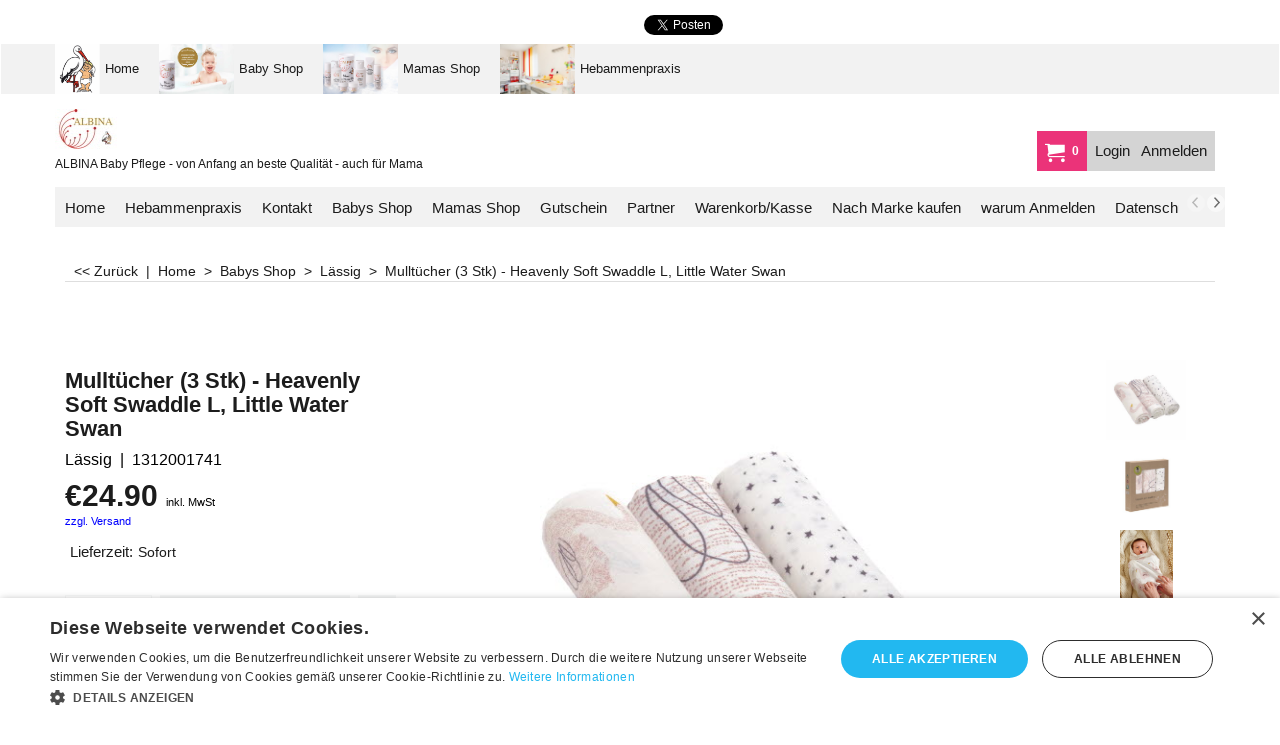

--- FILE ---
content_type: text/html; charset=utf-8
request_url: https://accounts.google.com/o/oauth2/postmessageRelay?parent=https%3A%2F%2Fwww.hebamme-albina.de&jsh=m%3B%2F_%2Fscs%2Fabc-static%2F_%2Fjs%2Fk%3Dgapi.lb.en.2kN9-TZiXrM.O%2Fd%3D1%2Frs%3DAHpOoo_B4hu0FeWRuWHfxnZ3V0WubwN7Qw%2Fm%3D__features__
body_size: 162
content:
<!DOCTYPE html><html><head><title></title><meta http-equiv="content-type" content="text/html; charset=utf-8"><meta http-equiv="X-UA-Compatible" content="IE=edge"><meta name="viewport" content="width=device-width, initial-scale=1, minimum-scale=1, maximum-scale=1, user-scalable=0"><script src='https://ssl.gstatic.com/accounts/o/2580342461-postmessagerelay.js' nonce="xk2GAUaEUni9UqN8F4vkMA"></script></head><body><script type="text/javascript" src="https://apis.google.com/js/rpc:shindig_random.js?onload=init" nonce="xk2GAUaEUni9UqN8F4vkMA"></script></body></html>

--- FILE ---
content_type: text/html
request_url: https://www.hebamme-albina.de/contents/de/conf.html?lmd=46005.573611
body_size: 2735
content:
<html> <head ><meta http-equiv="Content-Type" content="text/html; charset=utf-8">
<meta name="robots" content="noindex,nofollow,noarchive,nosnippet" />
<script type="text/javascript">
var tf=parent.tf,core=tf.core;
function coreSettings(){
if (!tf.coreLoaded||!tf.core||!tf.core.Basket){setTimeout("coreSettings()",100);return;}
core=tf.core;
core.Basket.shDisc('6','','','','',-1,'');
core.Basket.tax=new core.tax();
core.BTax=core.Basket.tax;
core.STax=new core.tax();
core.BTax.init(core.shopRegion,false);
core.STax.init(core.shopRegion,false);
core.BTax.addArea('TD1','05','5.000','MwSt.',true, 0, 0);core.STax.addArea('TD1','05','5.000','MwSt.',true, 0, 0);
core.BTax.addArea('TD1','05','5.000','MwSt.',true, 0, 0);core.STax.addArea('TD1','05','5.000','MwSt.',true, 0, 0);
core.BTax.addArea('TD1','05','5.000','MwSt.',true, 0, 0);core.STax.addArea('TD1','05','5.000','MwSt.',true, 0, 0);
core.BTax.addArea('TD1','05','5.000','MwSt.',true, 0, 0);core.STax.addArea('TD1','05','5.000','MwSt.',true, 0, 0);
core.BTax.addArea('TD1','05','5.000','MwSt.',true, 0, 0);core.STax.addArea('TD1','05','5.000','MwSt.',true, 0, 0);
core.BTax.addArea('TD1','05','5.000','MwSt.',true, 0, 0);core.STax.addArea('TD1','05','5.000','MwSt.',true, 0, 0);
core.BTax.addArea('TD1','05','5.000','MwSt.',true, 0, 0);core.STax.addArea('TD1','05','5.000','MwSt.',true, 0, 0);
core.BTax.addArea('TD1','05','5.000','MwSt.',true, 0, 0);core.STax.addArea('TD1','05','5.000','MwSt.',true, 0, 0);
core.BTax.addArea('TD1','05','5.000','MwSt.',true, 0, 0);core.STax.addArea('TD1','05','5.000','MwSt.',true, 0, 0);
core.BTax.addArea('TD1','05','5.000','MwSt.',true, 0, 0);core.STax.addArea('TD1','05','5.000','MwSt.',true, 0, 0);
core.BTax.addArea('TD1','05','5.000','MwSt.',true, 0, 0);core.STax.addArea('TD1','05','5.000','MwSt.',true, 0, 0);
core.BTax.addArea('TD1','05','5.000','MwSt.',true, 0, 0);core.STax.addArea('TD1','05','5.000','MwSt.',true, 0, 0);
core.BTax.addArea('TD1','05','5.000','MwSt.',true, 0, 0);core.STax.addArea('TD1','05','5.000','MwSt.',true, 0, 0);
core.BTax.addArea('TD1','05','5.000','MwSt.',true, 0, 0);core.STax.addArea('TD1','05','5.000','MwSt.',true, 0, 0);
core.BTax.addArea('TD1','05','5.000','MwSt.',true, 0, 0);core.STax.addArea('TD1','05','5.000','MwSt.',true, 0, 0);
core.BTax.addArea('TD1','05','5.000','MwSt.',true, 0, 0);core.STax.addArea('TD1','05','5.000','MwSt.',true, 0, 0);
core.BTax.addArea('TD1','05','5.000','MwSt.',true, 0, 0);core.STax.addArea('TD1','05','5.000','MwSt.',true, 0, 0);
core.BTax.addArea('TD1','05','5.000','MwSt.',true, 0, 0);core.STax.addArea('TD1','05','5.000','MwSt.',true, 0, 0);
core.BTax.addArea('TD1','05','5.000','MwSt.',true, 0, 0);core.STax.addArea('TD1','05','5.000','MwSt.',true, 0, 0);
core.BTax.addArea('TD1','05','5.000','MwSt.',true, 0, 0);core.STax.addArea('TD1','05','5.000','MwSt.',true, 0, 0);
core.BTax.addArea('TD1','05','5.000','MwSt.',true, 0, 0);core.STax.addArea('TD1','05','5.000','MwSt.',true, 0, 0);
core.BTax.addArea('TD1','05','5.000','MwSt.',true, 0, 0);core.STax.addArea('TD1','05','5.000','MwSt.',true, 0, 0);
core.BTax.addArea('TD1','05','5.000','MwSt.',true, 0, 0);core.STax.addArea('TD1','05','5.000','MwSt.',true, 0, 0);
core.BTax.addArea('TD1','05','5.000','MwSt.',true, 0, 0);core.STax.addArea('TD1','05','5.000','MwSt.',true, 0, 0);
core.BTax.addArea('TD1','05','5.000','MwSt.',true, 0, 0);core.STax.addArea('TD1','05','5.000','MwSt.',true, 0, 0);
core.BTax.addArea('TD1','05','5.000','MwSt.',true, 0, 0);core.STax.addArea('TD1','05','5.000','MwSt.',true, 0, 0);
core.BTax.addArea('TD1','05','5.000','MwSt.',true, 0, 0);core.STax.addArea('TD1','05','5.000','MwSt.',true, 0, 0);
core.BTax.addArea('TD1','05','5.000','MwSt.',true, 0, 0);core.STax.addArea('TD1','05','5.000','MwSt.',true, 0, 0);
core.BTax.addArea('TD1','05','5.000','MwSt.',true, 0, 0);core.STax.addArea('TD1','05','5.000','MwSt.',true, 0, 0);
core.BTax.addArea('TD1','AT','5.000','MwSt.',true, 0, 0);core.STax.addArea('TD1','AT','5.000','MwSt.',true, 0, 0);
core.BTax.addArea('TD1','BE','5.000','MwSt.',true, 0, 0);core.STax.addArea('TD1','BE','5.000','MwSt.',true, 0, 0);
core.BTax.addArea('TD1','BG','5.000','MwSt.',true, 0, 0);core.STax.addArea('TD1','BG','5.000','MwSt.',true, 0, 0);
core.BTax.addArea('TD1','CY','5.000','MwSt.',true, 0, 0);core.STax.addArea('TD1','CY','5.000','MwSt.',true, 0, 0);
core.BTax.addArea('TD1','CZ','5.000','MwSt.',true, 0, 0);core.STax.addArea('TD1','CZ','5.000','MwSt.',true, 0, 0);
core.BTax.addArea('TD1','DE','5.000','MwSt.',true, 0, 0);core.STax.addArea('TD1','DE','5.000','MwSt.',true, 0, 0);
core.BTax.addArea('TD1','DK','5.000','MwSt.',true, 0, 0);core.STax.addArea('TD1','DK','5.000','MwSt.',true, 0, 0);
core.BTax.addArea('TD1','EE','5.000','MwSt.',true, 0, 0);core.STax.addArea('TD1','EE','5.000','MwSt.',true, 0, 0);
core.BTax.addArea('TD1','ES','5.000','MwSt.',true, 0, 0);core.STax.addArea('TD1','ES','5.000','MwSt.',true, 0, 0);
core.BTax.addArea('TD1','FI','5.000','MwSt.',true, 0, 0);core.STax.addArea('TD1','FI','5.000','MwSt.',true, 0, 0);
core.BTax.addArea('TD1','FR','5.000','MwSt.',true, 0, 0);core.STax.addArea('TD1','FR','5.000','MwSt.',true, 0, 0);
core.BTax.addArea('TD1','GR','5.000','MwSt.',true, 0, 0);core.STax.addArea('TD1','GR','5.000','MwSt.',true, 0, 0);
core.BTax.addArea('TD1','HU','5.000','MwSt.',true, 0, 0);core.STax.addArea('TD1','HU','5.000','MwSt.',true, 0, 0);
core.BTax.addArea('TD1','IE','5.000','MwSt.',true, 0, 0);core.STax.addArea('TD1','IE','5.000','MwSt.',true, 0, 0);
core.BTax.addArea('TD1','IT','5.000','MwSt.',true, 0, 0);core.STax.addArea('TD1','IT','5.000','MwSt.',true, 0, 0);
core.BTax.addArea('TD1','LT','5.000','MwSt.',true, 0, 0);core.STax.addArea('TD1','LT','5.000','MwSt.',true, 0, 0);
core.BTax.addArea('TD1','LU','5.000','MwSt.',true, 0, 0);core.STax.addArea('TD1','LU','5.000','MwSt.',true, 0, 0);
core.BTax.addArea('TD1','LV','5.000','MwSt.',true, 0, 0);core.STax.addArea('TD1','LV','5.000','MwSt.',true, 0, 0);
core.BTax.addArea('TD1','MT','5.000','MwSt.',true, 0, 0);core.STax.addArea('TD1','MT','5.000','MwSt.',true, 0, 0);
core.BTax.addArea('TD1','NL','5.000','MwSt.',true, 0, 0);core.STax.addArea('TD1','NL','5.000','MwSt.',true, 0, 0);
core.BTax.addArea('TD1','PL','5.000','MwSt.',true, 0, 0);core.STax.addArea('TD1','PL','5.000','MwSt.',true, 0, 0);
core.BTax.addArea('TD1','PT','5.000','MwSt.',true, 0, 0);core.STax.addArea('TD1','PT','5.000','MwSt.',true, 0, 0);
core.BTax.addArea('TD1','RO','5.000','MwSt.',true, 0, 0);core.STax.addArea('TD1','RO','5.000','MwSt.',true, 0, 0);
core.BTax.addArea('TD1','SE','5.000','MwSt.',true, 0, 0);core.STax.addArea('TD1','SE','5.000','MwSt.',true, 0, 0);
core.BTax.addArea('TD1','SI','5.000','MwSt.',true, 0, 0);core.STax.addArea('TD1','SI','5.000','MwSt.',true, 0, 0);
core.BTax.addArea('TD1','SK','5.000','MwSt.',true, 0, 0);core.STax.addArea('TD1','SK','5.000','MwSt.',true, 0, 0);
core.BTax.addArea('TD1','UK','5.000','MwSt.',true, 0, 0);core.STax.addArea('TD1','UK','5.000','MwSt.',true, 0, 0);
core.BTax.addArea('TD2','DE','19.000','MwSt.',false, 1, 0);core.STax.addArea('TD2','DE','19.000','MwSt.',false, 1, 0);
core.BTax.addArea('TD3','DE','0.000','Dienstleistung Hebamme ohne MwSt',true, 0, 0);core.STax.addArea('TD3','DE','0.000','Dienstleistung Hebamme ohne MwSt',true, 0, 0);
populateTSI();
core.confLoaded=true;
if(tf.core&&tf.updateTab&&tf.bsk)tf.updateTab();
}
coreSettings();
function populateTSI(){
if(!core)core=tf.core;
if(!core)return;
var TS=[];
TS['TD1']={inc:'',exc:''};TS['TD2']={inc:'inkl. MwSt',exc:''};TS['TD3']={inc:'',exc:''};
core.tsI={length:0};core.tsIx={length:0};
var country_code=(core.region)?core.region:core.shopRegion;
for(var s in TS){if((core.STax&&core.STax.forRegion(s,country_code))||(core.BTax&&core.BTax.forRegion(s,country_code))){core.tsI[s]=TS[s]['inc'];core.tsI['length']++;core.tsIx[s]=TS[s]['exc'];core.tsIx['length']++;}}
var TSSH=[];
core.tsshI={length:0};core.tsshIx={length:0};
for(var s in TSSH){if(core.STax&&core.STax.forRegion(s,country_code)){core.tsshI[s]=TSSH[s]['inc'];core.tsshI['length']++;core.tsshIx[s]=TSSH[s]['exc'];core.tsshIx['length']++;}}
}
function greySettings(){
if(tf.isInSFClassic())return;
if (!tf.coreLoaded||!tf.greyLoaded||!tf.shipping||!tf.shipping.shipping||!tf.cntyListLoaded){setTimeout("greySettings()",100);return;}
core=tf.core,grey=tf.shipping;
grey.core=core;
grey.ship=new grey.shipping(grey.cnty, 1, 0.000);
tf.ship_obj=grey.ship;
grey.ship.addMeth('SM1', 'Deutschland',0);
grey.ship.addRegn('SM1RS1','Lokale Region','DE,');
grey.ship.link('SM1','SM1RS1',0.000,'0',0,'0.000,19.990,5.9;19.990,39.990,5.4;39.990,69.990,4.9;69.990,500.000,0',0.000,'0',0.000,0.000,'SM1,SM1RS1,0.000,0,0,0.000,19.990,5.9;19.990,39.990,5.4;39.990,69.990,4.9;69.990,500.000,0,0.000,0,0.000,0.000/CE7E19304EAE9AD5AE68D59F661994E2');
grey.ship.addMeth('SM5', 'Dienstleistung / selbst Abholung oder persönliche Übergabe',0);
grey.ship.addRegn('SM5RS1','Lokale Region','DE,');
grey.ship.link('SM5','SM5RS1',0.000,'0',0,'0.000,500.000,0',0.000,'0',0.000,0.000,'SM5,SM5RS1,0.000,0,0,0.000,500.000,0,0.000,0,0.000,0.000/2D0A391435ADD5E406E08C16009DECBB');
grey.ship.forAllProds={'SM1':1,'SM2':0,'SM3':0,'SM4':0,'SM5':1};
tf.shipping.serviceReady=true;
grey.ship.type('2', '0.000000');
}
greySettings();
function custInfo(){
var grey=tf.shipping;
var ret=[];
var values={'customer_zip':(tf.content.ship&&tf.content.ship.zip?tf.content.ship.zip.value:'')};
var FF=[
'1,Vorname,customer_firstname,1,0,0,20,1,50,0,0,0,1,1,1,1,'+(values['customer_firstname']||'')+''
,'2,Nachname,customer_lastname,1,0,0,20,1,50,0,0,0,1,1,1,1,'+(values['customer_lastname']||'')+''
,'6,Hausnummer,customer_house_number,1,0,0,20,1,70,0,0,0,1,1,1,1,'+(values['customer_house_number']||'')+''
,'7,Straße,customer_street,1,0,0,20,1,70,0,0,0,1,1,1,1,'+(values['customer_street']||'')+''
,'8,Stadt,customer_city,1,0,0,20,1,80,0,0,0,1,1,1,1,'+(values['customer_city']||'')+''
,'11,PLZ,customer_zip,1,0,0,20,1,20,0,0,0,1,1,1,1,'+(values['customer_zip']||'')+''
,'12,Telefon,customer_phone,1,0,0,20,1,25,0,0,0,1,1,1,1,'+(values['customer_phone']||'')+''
,'14,Email,customer_email,1,0,0,20,1,200,0,0,0,1,1,1,1,'+(values['customer_email']||'')+''
,'15,Ihre Nachricht an uns,customer_notice,2,0,0,50,5,200,0,0,0,1,0,1,1,'+(values['customer_notice']||'')+''
,'16,Geburtstag,customer_extra1,1,0,0,20,1,200,0,0,1,1,1,1,1,'+(values['customer_extra1']||'')+''
];
ret['Rechnungsadresse']=grey.crCGIFlds('customer', FF);
var FF=[
'1,Vorname,delivery_firstname,1,0,0,20,1,50,0,0,0,1,1,1,1,'+(values['delivery_firstname']||'')+''
,'2,Nachname,delivery_lastname,1,0,0,20,1,50,0,0,0,1,1,1,1,'+(values['delivery_lastname']||'')+''
,'6,Hausnummer,delivery_house_number,1,0,0,20,1,70,0,0,0,1,1,1,1,'+(values['delivery_house_number']||'')+''
,'7,Straße,delivery_street,1,0,0,20,1,70,0,0,0,1,1,1,1,'+(values['delivery_street']||'')+''
,'8,Stadt,delivery_city,1,0,0,20,1,80,0,0,0,1,1,1,1,'+(values['delivery_city']||'')+''
,'11,PLZ,delivery_zip,1,0,0,20,1,20,0,0,0,1,1,1,1,'+(values['delivery_zip']||'')+''
,'12,Telefon,delivery_phone,1,0,0,20,1,25,0,0,0,1,1,1,1,'+(values['delivery_phone']||'')+''
,'13,Email,delivery_email,1,0,0,20,1,200,0,0,0,1,1,1,1,'+(values['delivery_email']||'')+''
];
ret['Versandadresse']=grey.crCGIFlds('customer', FF);
return ret;
}
var pmdataraw='<?xml version=\"1.0\" encoding=\"UTF-8\"?><data><method><service>Manuelle Zahlung</service><service_logo></service_logo><key>Pay On Invoice</key><name>Rechnungskauf</name><comment>Sie erhalten Ihre bestellte Ware mit  Rechnung (Zahlungsziel 7 Tage)</comment><comment_name>Kommentare</comment_name><id>0</id><fees></fees><logo></logo><currencies>EUR</currencies><country></country><priority>1</priority></method><method><service>PayPal</service><service_logo>http://www.globecharge.com/images/cards/payment_logos/paypal.gif</service_logo><key>Paypal</key><name>PayPal</name><comment>Zur sicheren Verarbeitung Ihrer Zahlung setzen wir PayPal ein. </comment><comment_name></comment_name><id>85</id><fees></fees><logo>http://www.globecharge.com/images/cards/paypal.png</logo><currencies>EUR</currencies><country></country><priority>2</priority></method><method><service>Manuelle Zahlung</service><service_logo></service_logo><key>Bank Transfer</key><name>Banküberweisung</name><comment>Commerzbank N&#38;#252;rnberg&#60;br&#62;IBAN: DE03 7608 0040 0119 8919 00&#60;br&#62;BIC:   DRESDEFF760&#60;br&#62;&#60;br&#62;Nach Ihrer Bestellung erhalten Sie zeitnah eine Rechnung per Mail gesendet. &#38;#220;berweisen Sie bitte den Betrag auf das angegebene Konto. &#60;br&#62;Nach Geldeingang auf unser Konto werden wir die Bestellung sofort versenden.</comment><comment_name>Unsere Kontodaten</comment_name><id>0</id><fees>-2%</fees><logo>http://www.globecharge.com/images/cards/banktransfer.png</logo><currencies>EUR</currencies><country></country><priority>3</priority></method><method><service>Manuelle Zahlung</service><service_logo></service_logo><key>DOF</key><name>Verwendung meiner registrierten Daten </name><comment>Ich bin VIP-Kunde von der ALBINA-Hebammen Praxis &#60;br&#62;Sie brauchen als VIP-Kunde keine zus&#38;#228;tzlichen Angaben machen. Unser System erkennt Sie automatisch und wird dies an Ihrer Rechnung entsprechend ber&#38;#252;cksichtigen. Der Rechnungsbetrag wird bei Ihrer mit der Ware zusammen versendeten Rechnung berichtigt. &#60;br&#62;(Rabatt wird abgezogen)&#60;br&#62;Die Versandkosten angepasst&#60;br&#62;Bei Fragen rufen Sie uns einfach an.</comment><comment_name>Kommentare</comment_name><id>0</id><fees></fees><logo></logo><currencies>EUR</currencies><country></country><priority>4</priority></method><method><service>Manuelle Zahlung</service><service_logo></service_logo><key>Gift Card</key><name>Geschenkgutschein</name><comment></comment><comment_name></comment_name><id>0</id><fees></fees><logo></logo><currencies>EUR</currencies><country></country><priority>5</priority></method><duty_warning enabled=\"0\"></duty_warning><surchargetax enabled=\"0\"></surchargetax><provider_name enabled=\"0\"></provider_name></data>'.replace(/&/g,'&amp;');
var pmdatasig='46005.572222';
function payMethod(){
var grey=tf.shipping;
var ret=[];
return ret;
}
tf.conf=this.window;
tf.confLoaded='de';
</script></head><body><script defer src="https://static.cloudflareinsights.com/beacon.min.js/vcd15cbe7772f49c399c6a5babf22c1241717689176015" integrity="sha512-ZpsOmlRQV6y907TI0dKBHq9Md29nnaEIPlkf84rnaERnq6zvWvPUqr2ft8M1aS28oN72PdrCzSjY4U6VaAw1EQ==" data-cf-beacon='{"version":"2024.11.0","token":"67b6deff4e2649daac79f1f58f477d9f","r":1,"server_timing":{"name":{"cfCacheStatus":true,"cfEdge":true,"cfExtPri":true,"cfL4":true,"cfOrigin":true,"cfSpeedBrain":true},"location_startswith":null}}' crossorigin="anonymous"></script>
</body>
</html>
<!--$Revision: 46272 $
$HeadURL: svn://localhost/ShopFactory/branches/V14_60/bin/Common%20Files/parseLang/conf.html $ -->

--- FILE ---
content_type: text/html
request_url: https://www.hebamme-albina.de/contents/de/d-33.html
body_size: 4091
content:
<ul class="idx2List"><li class="GC32"><a id="idx2D-2" class="idx2" href="../../index.html" title=" Herzlich Willkommen bei der ALBINA Hebammenpraxis & Baby Pflege Shop"><span>Home </span></a></li><li class="GC32"><a id="idx2D3391906" class="idx2" href="d3391906.html" title=""><span>Hebammenpraxis</span></a><ul><li class="GC34"><a id="idx2SubD-3" class="idx2Sub" href="about.html" title=""><img src="../media/trans.gif" data-echo="../media/k_img_4309_f_foto-anna-seibel.jpg" id="ID-3" name="ID-3" border="0" alt="" title="" width="300" height="200" /><span>Hebamme</span></a></li><li class="GC34"><a id="idx2SubD3391908" class="idx2Sub" href="d3391908.html" title=""><img src="../media/trans.gif" data-echo="../media/img_4297_f_foto anna seibel_.jpg" id="ID3391908" name="ID3391908" border="0" alt="" title="" width="320" height="214" /><span>Leistung</span></a><ul><li class="GC34"><a id="idx2SubD124" class="idx2Sub" href="d124.html" title=""><span>Gesetzlich Versichert</span></a></li><li class="GC34"><a id="idx2SubD122" class="idx2Sub" href="d122.html" title=""><span>Privatleistungen</span></a></li></ul></li><li class="GC34"><a id="idx2SubD5" class="idx2Sub" href="d5.html" title=""><img src="../media/trans.gif" data-echo="../media/k_albina schuhmacher 30 jahre hebammenerfahrung__.jpg" id="ID5" name="ID5" border="0" alt="" title="" width="320" height="213" /><span>Info</span></a><ul><li class="GC34"><a id="idx2SubD3391909" class="idx2Sub" href="d3391909.html" title=""><img src="../media/trans.gif" data-echo="../media/k_AdobeStock_277754330.jpeg" id="ID3391909" name="ID3391909" border="0" alt="" title="" width="5273" height="3515" /><span>Leistungen</span></a><ul><li class="GC34"><a id="idx2SubD3391910" class="idx2Sub" href="d3391910.html" title=""><span>Gesetzlich Versichert</span></a></li><li class="GC34"><a id="idx2SubD3391911" class="idx2Sub" href="d3391911.html" title=""><span>Selbstzahler/Privat</span></a></li></ul></li><li class="GC34"><a id="idx2SubD23" class="idx2Sub" href="d23.html" title=" Mit dem Schwangerschaftskalender durch spannende 40 Wochen Was tut sich gerade in meinem Bauch? Wie groß ist mein Baby jetzt, was kann es schon? Welche Termine stehen in welchen Schwangerschaftswochen an?  Wie pflege ich meinen Bauch?  Was darf und soll ich jetzt essen? Unser Schwangerschaftskalender verrät es Ihnen und begleitet Sie durch spannende 40 Schwangerschaftswochen!"><img src="../media/trans.gif" data-echo="../media/k_ssw-37-40+(10).gif" id="ID23" name="ID23" border="0" alt=" Mit dem Schwangerschaftskalender durch spannende 40 Wochen Was tut sich gerade in meinem Bauch? Wie groß ist mein Baby jetzt, was kann es schon? Welche Termine stehen in welchen Schwangerschaftswochen an?  Wie pflege ich meinen Bauch?  Was darf und soll ich jetzt essen? Unser Schwangerschaftskalender verrät es Ihnen und begleitet Sie durch spannende 40 Schwangerschaftswochen!" title=" Mit dem Schwangerschaftskalender durch spannende 40 Wochen Was tut sich gerade in meinem Bauch? Wie groß ist mein Baby jetzt, was kann es schon? Welche Termine stehen in welchen Schwangerschaftswochen an?  Wie pflege ich meinen Bauch?  Was darf und soll ich jetzt essen? Unser Schwangerschaftskalender verrät es Ihnen und begleitet Sie durch spannende 40 Schwangerschaftswochen!" width="140" height="140" /><span>Schwangerschaftskalender</span></a><ul><li class="GC34"><a id="idx2SubD35" class="idx2Sub" href="d35_erste_Woche.html" title="1. Schwangerschaftswoche"><span>1.Schwangerschaftswoche</span></a></li><li class="GC34"><a id="idx2SubD36" class="idx2Sub" href="d36_zweite_Woche.html" title="2.Schwangerschaftswoche"><span>2.Schwangerschaftswoche</span></a></li><li class="GC34"><a id="idx2SubD37" class="idx2Sub" href="d37_dritte_Woche.html" title="3.Schwangerschaftswoche"><span>3.Schwangerschaftswoche</span></a></li><li class="GC34"><a id="idx2SubD38" class="idx2Sub" href="d38_vierte_Woche.html" title="4.Schwangerschaftswoche"><span>4.Schwangerschaftswoche</span></a></li><li class="GC34"><a id="idx2SubD39" class="idx2Sub" href="d39_fünfte_Woche.html" title="5.Schwangerschaftswoche"><span>5.Schwangerschaftswoche</span></a></li><li class="GC34"><a id="idx2SubD40" class="idx2Sub" href="d40_sechste_Woche.html" title="6.Schwangerschaftswoche"><span>6.Schwangerschaftswoche</span></a></li><li class="GC34"><a id="idx2SubD41" class="idx2Sub" href="d41_Siebte_Woche.html" title="7.Schwangerschaftswoche"><span>7.Schwangerschaftswoche</span></a></li><li class="GC34"><a id="idx2SubD42" class="idx2Sub" href="d42_achte_Woche.html" title="8.Schwangerschaftswoche"><span>8.Schwangerschaftswoche</span></a></li><li class="GC34"><a id="idx2SubD43" class="idx2Sub" href="d43_Neunte_Woche.html" title="9. Schwangerschaftswoche"><span>9.Schwangerschaftswoche</span></a></li><li class="GC34"><a id="idx2SubD44" class="idx2Sub" href="d44_Zehnte_Woche.html" title="10. Schwangerschaftswoche"><span>10.Schwangerschaftswoche</span></a></li><li class="GC34"><a id="idx2SubD45" class="idx2Sub" href="d45_Elfte_Woche.html" title="11. Schwangerschaftswoche"><span>11.Schwangerschaftswoche</span></a></li><li class="GC34"><a id="idx2SubD46" class="idx2Sub" href="d46_zwölfte_Woche.html" title="12. Schwangerschaftswoche"><span>12.Schwangerschaftswoche</span></a></li><li class="GC34"><a id="idx2SubD47" class="idx2Sub" href="d47_dreizehnte_Woche.html" title="13.Schwangerschaftswoche"><span>13.Schwangerschaftswoche</span></a></li><li class="GC34"><a id="idx2SubD48" class="idx2Sub" href="d48_vierzehnte_Woche.html" title="14.Schwangerschaftswoche"><span>14.Schwangerschaftswoche</span></a></li><li class="GC34"><a id="idx2SubD49" class="idx2Sub" href="d49_fünfzehnte_Woche.html" title="15.Schwangerschaftswoche"><span>15.Schwangerschaftswoche</span></a></li><li class="GC34"><a id="idx2SubD50" class="idx2Sub" href="d50_sechzehnte_Woche.html" title="16.Schwangerschaftswoche"><span>16.Schwangerschaftswoche</span></a></li><li class="GC34"><a id="idx2SubD51" class="idx2Sub" href="d51_siebzehnte_Woche.html" title="17.Schwangerschaftswoche"><span>17.Schwangerschaftswoche</span></a></li><li class="GC34"><a id="idx2SubD52" class="idx2Sub" href="d52_achtzehnte_Woche.html" title="18.Schwangerschaftswoche"><span>18.Schwangerschaftswoche</span></a></li><li class="GC34"><a id="idx2SubD54" class="idx2Sub" href="d54_neunzehnte_Woche.html" title="19.Schwangerschaftswoche"><span>19.Schwangerschaftswoche</span></a></li><li class="GC34"><a id="idx2SubD55" class="idx2Sub" href="d55_zwanzigste_Woche.html" title="20. Schwangerschaftswoche"><span>20.Schwangerschaftswoche</span></a></li><li class="GC34"><a id="idx2SubD56" class="idx2Sub" href="d56_einundzwanzigste_Woche.html" title="21. Schwangerschaftswoche"><span>21.Schwangerschaftswoche</span></a></li><li class="GC34"><a id="idx2SubD57" class="idx2Sub" href="d57_zweiundzwanzigste_Woche.html" title="22. Schwangerschaftswoche"><span>22.Schwangerschaftswoche</span></a></li><li class="GC34"><a id="idx2SubD58" class="idx2Sub" href="d58_dreiundzwanzigste_Woche.html" title="23. Schwangerschaftswoche"><span>23.Schwangerschaftswoche</span></a></li><li class="GC34"><a id="idx2SubD59" class="idx2Sub" href="d59_vierundzwanzigste_Woche.html" title="24. Schwangerschaftswoche"><span>24.Schwangerschaftswoche</span></a></li><li class="GC34"><a id="idx2SubD60" class="idx2Sub" href="d60_fünfundzwanzigste_Woche.html" title="25. Schwangerschaftswoche"><span>25.Schwangerschaftswoche</span></a></li><li class="GC34"><a id="idx2SubD61" class="idx2Sub" href="d61_Sechsundzwanzigste_Woche.html" title="26. Schwangerschaftswoche"><span>26.Schwangerschaftswoche</span></a></li><li class="GC34"><a id="idx2SubD62" class="idx2Sub" href="d62_siebenundzwanzigste_Woche.html" title="27. Schwangerschaftswoche"><span>27.Schwangerschaftswoche</span></a></li><li class="GC34"><a id="idx2SubD63" class="idx2Sub" href="d63_neunundzwanzigste_Woche.html" title="28. Schwangerschaftswoche"><span>28.Schwangerschaftswoche</span></a></li><li class="GC34"><a id="idx2SubD64" class="idx2Sub" href="d64_neunundzwanzigste_Woche.html" title="29. Schwangerschaftswoche"><span>29.Schwangerschaftswoche</span></a></li><li class="GC34"><a id="idx2SubD65" class="idx2Sub" href="d65_dreißigste__Woche.html" title="30. Schwangerschaftswoche"><span>30.Schwangerschaftswoche</span></a></li><li class="GC34"><a id="idx2SubD66" class="idx2Sub" href="d66_einunddreißigste__Woche.html" title="31.Schwangerschaftswoche"><span>31.Schwangerschaftswoche</span></a></li><li class="GC34"><a id="idx2SubD67" class="idx2Sub" href="d67_zweiunddreißigste__Woche.html" title="32.Schwangerschaftswoche"><span>32.Schwangerschaftswoche</span></a></li><li class="GC34"><a id="idx2SubD68" class="idx2Sub" href="d68_dreiunddreißigste__Woche.html" title="33.Schwangerschaftswoche"><span>33.Schwangerschaftswoche</span></a></li><li class="GC34"><a id="idx2SubD69" class="idx2Sub" href="d69_vierunddreißigste__Woche.html" title="34.Schwangerschaftswoche"><span>34.Schwangerschaftswoche</span></a></li><li class="GC34"><a id="idx2SubD70" class="idx2Sub" href="d70_fünfunddreißigste__Woche.html" title="35.Schwangerschaftswoche"><span>35.Schwangerschaftswoche</span></a></li><li class="GC34"><a id="idx2SubD71" class="idx2Sub" href="d71_sechsunddreißigste__Woche.html" title="36.Schwangerschaftswoche"><span>36.Schwangerschaftswoche</span></a></li><li class="GC34"><a id="idx2SubD72" class="idx2Sub" href="d72_siebenunddreißigste__Woche.html" title="37. Schwangerschaftswoche"><span>37.Schwangerschaftswoche</span></a></li><li class="GC34"><a id="idx2SubD73" class="idx2Sub" href="d73_achtunddreißigste__Woche.html" title="38.Schwangerschaftswoche"><span>38.Schwangerschaftswoche</span></a></li><li class="GC34"><a id="idx2SubD74" class="idx2Sub" href="d74_neununddreißigste__Woche.html" title="39.Schwangerschaftswoche"><span>39.Schwangerschaftswoche</span></a></li><li class="GC34"><a id="idx2SubD75" class="idx2Sub" href="d75_vierzigste__Woche.html" title="40.Schwangerschaftswoche"><span>40.Schwangerschaftswoche</span></a></li><li class="GC34"><a id="idx2SubD76" class="idx2Sub" href="d76_einundvierzigste__Woche.html" title="41.Schwangerschaftswoche"><span>41.Schwangerschaftswoche</span></a></li></ul></li><li class="GC34"><a id="idx2SubD3391922" class="idx2Sub" href="d3391922_Beckenboden.html" title=""><img src="../media/trans.gif" data-echo="../media/k_Beckenboden.jpg" id="ID3391922" name="ID3391922" border="0" alt="" title="" width="386" height="255" /><span>Beckenboden</span></a></li><li class="GC34"><a id="idx2SubD3391902" class="idx2Sub" href="d3391902.html" title=""><img src="../media/trans.gif" data-echo="../media/k_Babybauch-1.jpg" id="ID3391902" name="ID3391902" border="0" alt="" title="" width="530" height="306" /><span>Das steht Ihnen zu</span></a></li><li class="GC34"><a id="idx2SubD22" class="idx2Sub" href="d22.html" title="Was steht Ihnen zu"><img src="../media/trans.gif" data-echo="../media/babybauch1.jpg" id="ID22" name="ID22" border="0" alt="Was steht Ihnen zu" title="Was steht Ihnen zu" width="142" height="198" /><span>Hebammenhilfe</span></a></li><li class="GC34"><a id="idx2SubD126" class="idx2Sub" href="d126.html" title=""><img src="../media/trans.gif" data-echo="../media/k_BIOglide.jpg" id="ID126" name="ID126" border="0" alt="" title="" width="447" height="432" /><span>Hygiene, Menstruation, Rückbildung und Sexualität</span></a></li><li class="GC34"><a id="idx2SubD34" class="idx2Sub" href="d34.html" title="Männer im Kreißsaal... sind Typen mit Nerven aus Stahl, dem Mut des letzten Mohikaners und der Geduld eines Engels. Glauben Sie nicht? Stimmt auch nicht :-).Leider sind esdoch nur Menschen, die gerade ander Seite einer werdenden Mutter von gnadenlos schwankenden Blutdruckwerten, Schwindelanfällen und Schweißausbrüchen heimgesucht werden.Damit die Geburt dennoch für alle Beteiligten ein schönes Erlebnis wird, sollte man ein paar Punkte bedenken - wie ich als Hebamme weiß."><img src="../media/trans.gif" data-echo="../media/k_starker_mann.png" id="ID34" name="ID34" border="0" alt="Männer im Kreißsaal... sind Typen mit Nerven aus Stahl, dem Mut des letzten Mohikaners und der Geduld eines Engels. Glauben Sie nicht? Stimmt auch nicht :-).Leider sind esdoch nur Menschen, die gerade ander Seite einer werdenden Mutter von gnadenlos schwankenden Blutdruckwerten, Schwindelanfällen und Schweißausbrüchen heimgesucht werden.Damit die Geburt dennoch für alle Beteiligten ein schönes Erlebnis wird, sollte man ein paar Punkte bedenken - wie ich als Hebamme weiß." title="Männer im Kreißsaal... sind Typen mit Nerven aus Stahl, dem Mut des letzten Mohikaners und der Geduld eines Engels. Glauben Sie nicht? Stimmt auch nicht :-).Leider sind esdoch nur Menschen, die gerade ander Seite einer werdenden Mutter von gnadenlos schwankenden Blutdruckwerten, Schwindelanfällen und Schweißausbrüchen heimgesucht werden.Damit die Geburt dennoch für alle Beteiligten ein schönes Erlebnis wird, sollte man ein paar Punkte bedenken - wie ich als Hebamme weiß." width="298" height="199" /><span>Männer im Kreißsaal</span></a></li><li class="GC34"><a id="idx2SubD26" class="idx2Sub" href="d26_Schwangerschaftsstreifen.html" title="Das hilft gegen Schwangerschaftsstreifen "><img src="../media/trans.gif" data-echo="../media/k_Massageoel_Schwanger_Bauch.jpg" id="ID26" name="ID26" border="0" alt="Das hilft gegen Schwangerschaftsstreifen " title="Das hilft gegen Schwangerschaftsstreifen " width="497" height="466" /><span>Schwangerschaftsstreifen</span></a></li><li class="GC34"><a id="idx2SubD24" class="idx2Sub" href="d24_Stillinformationen.html" title=""><img src="../media/trans.gif" data-echo="../media/l_breastfeeding1_hdr_1.jpg" id="ID24" name="ID24" border="0" alt="" title="" width="300" height="192" /><span>Stillinformationen</span></a></li><li class="GC34"><a id="idx2SubD25" class="idx2Sub" href="d25_Allgemeines.html" title="  Das sollten Sie wissen        "><img src="../media/trans.gif" data-echo="../media/k_baby mit handtuch.jpg" id="ID25" name="ID25" border="0" alt="  Das sollten Sie wissen        " title="  Das sollten Sie wissen        " width="250" height="166" /><span>Allgemeines</span></a></li><li class="GC34"><a id="idx2SubD20" class="idx2Sub" href="d20_Baby_Haut.html" title=""><img src="../media/trans.gif" data-echo="../media/k_haut_aufbau_ger.gif" id="ID20" name="ID20" border="0" alt="" title="" width="300" height="225" /><span>Baby Haut</span></a></li><li class="GC34"><a id="idx2SubD27" class="idx2Sub" href="d27_Namenssuche.html" title="Lena, Domingo, Lara, Nick, Alexander, Lukas, Schokominza, Richard, Anton....???"><img src="../media/trans.gif" data-echo="../media/k_pia6.gif" id="ID27" name="ID27" border="0" alt="Lena, Domingo, Lara, Nick, Alexander, Lukas, Schokominza, Richard, Anton....???" title="Lena, Domingo, Lara, Nick, Alexander, Lukas, Schokominza, Richard, Anton....???" width="300" height="227" /><span>Namenssuche</span></a></li><li class="GC34"><a id="idx2SubD28" class="idx2Sub" href="d28_Sport.html" title="Sport in der Schwangerschaft"><img src="../media/trans.gif" data-echo="../media/sport_frau.gif" id="ID28" name="ID28" border="0" alt="Sport in der Schwangerschaft" title="Sport in der Schwangerschaft" width="78" height="107" /><span>Sport in der Schwangerschaft</span></a></li><li class="GC34"><a id="idx2SubD29" class="idx2Sub" href="d29_Reisen.html" title="  "><img src="../media/trans.gif" data-echo="../media/k_wolken1_.gif" id="ID29" name="ID29" border="0" alt="  " title="  " width="283" height="213" /><span>Reisen in der Schwangerschaft</span></a></li><li class="GC34"><a id="idx2SubD21" class="idx2Sub" href="d21_Sex.html" title="Lust und Liebe mit Bauch"><img src="../media/trans.gif" data-echo="../media/k_sexualitaet.jpg" id="ID21" name="ID21" border="0" alt="Lust und Liebe mit Bauch" title="Lust und Liebe mit Bauch" width="150" height="150" /><span>Sex in der Schwangerschaft</span></a></li><li class="GC34"><a id="idx2SubD30" class="idx2Sub" href="d30.html" title=""><img src="../media/trans.gif" data-echo="../media/k_banner_apotheke_000.gif" id="ID30" name="ID30" border="0" alt="" title="" width="139" height="102" /><span>Notdienst Apotheke</span></a></li><li class="GC34"><a id="idx2SubD32" class="idx2Sub" href="d32_Wahrscheinlichkeit.html" title="Sie wollten bestimmt schon immer wissen, wie wahrscheinlich es ist, schwanger zu werden."><img src="../media/trans.gif" data-echo="../media/klapperstorch1.gif" id="ID32" name="ID32" border="0" alt="Sie wollten bestimmt schon immer wissen, wie wahrscheinlich es ist, schwanger zu werden." title="Sie wollten bestimmt schon immer wissen, wie wahrscheinlich es ist, schwanger zu werden." width="154" height="153" /><span>Schwangerschafts - Wahrscheinlichkeit</span></a></li><li class="GC34"><a id="idx2SubD33" class="idx2Sub" href="d33_Molke.html" title="„Gönne Deinem Körper etwas Gutes,damit Deine Seele Lust hat darin zu wohnen“"><img src="../media/trans.gif" data-echo="../media/molke_im glas.jpg" id="ID33" name="ID33" border="0" alt="„Gönne Deinem Körper etwas Gutes,damit Deine Seele Lust hat darin zu wohnen“" title="„Gönne Deinem Körper etwas Gutes,damit Deine Seele Lust hat darin zu wohnen“" width="296" height="198" /><span>MOLKE ?</span></a></li><li class="GC34"><a id="idx2SubD80" class="idx2Sub" href="d80_was_baby_braucht.html" title="Baby Shop"><img src="../media/trans.gif" data-echo="../media/k_sortiment_kind.gif" id="ID80" name="ID80" border="0" alt="Baby Shop" title="Baby Shop" width="300" height="200" /><span>Was Baby braucht</span></a></li><li class="GC34"><a id="idx2SubD107" class="idx2Sub" href="d107.html" title="Klinikum Nürnberg"><img src="../media/trans.gif" data-echo="../media/k_eingang krh.jpg" id="ID107" name="ID107" border="0" alt="Klinikum Nürnberg" title="Klinikum Nürnberg" width="250" height="190" /><span>Frauenheilkunde</span></a></li></ul></li></ul></li><li class="GC32"><a id="idx2D6" class="idx2" href="d6.html" title="   Bitte wählen Sie Ihr Kontakt - Thema (bzw. Ihre Frage zu) aus:   Detaillierte Informationen zum Umgang mit Nutzerdaten finden Sie in unserer Datenschutzerklärung.   "><span>Kontakt</span></a><ul><li class="GC34"><a id="idx2SubD11" class="idx2Sub" href="d11.html" title=""><span>Schwanger</span></a></li><li class="GC34"><a id="idx2SubD12" class="idx2Sub" href="d12.html" title=""><span>Frage zu meiner Bestellung</span></a></li><li class="GC34"><a id="idx2SubD16" class="idx2Sub" href="d16.html" title=""><span>Frage zu einem Artikel</span></a></li><li class="GC34"><a id="idx2SubD3391920" class="idx2Sub" href="d3391920_Newsletter-Informationen-_-Mehr.html" title=" Herzlich Willkommen bei der ALBINA Hebammenpraxis & Baby Pflege Shop"><span>Newsletter Informationen &amp; mehr</span></a></li></ul></li><li class="GC32"><a id="idx2D86" class="idx2" href="d86_Online_Shop.html" title="Alles was Baby braucht auch für Mamas"><span>Babys Shop</span></a><ul><li class="GC34"><a id="idx2SubD1" class="idx2Sub" href="d1.html" title="So natürlich wie die Muttermilch für die Ernährung,  ist die Molke für die Haut Ihres Babys  Sie haben mit Liebe Leben geschenkt, schenken Sie für das weitere Leben Ihres Babys Liebe mit: ALBINA Pflege Produkte Alles was Baby braucht"><img src="../media/trans.gif" data-echo="../media/k_diesendorf_olga_img_0392_.jpg" id="ID1" name="ID1" border="0" alt="So natürlich wie die Muttermilch für die Ernährung,  ist die Molke für die Haut Ihres Babys  Sie haben mit Liebe Leben geschenkt, schenken Sie für das weitere Leben Ihres Babys Liebe mit: ALBINA Pflege Produkte Alles was Baby braucht" title="So natürlich wie die Muttermilch für die Ernährung,  ist die Molke für die Haut Ihres Babys  Sie haben mit Liebe Leben geschenkt, schenken Sie für das weitere Leben Ihres Babys Liebe mit: ALBINA Pflege Produkte Alles was Baby braucht" width="340" height="280" /><span>Baby Pflege</span></a></li><li class="GC34"><a id="idx2SubD2" class="idx2Sub" href="d2.html" title="Philips - Avent - medela und co"><img src="../media/trans.gif" data-echo="../media/k_breastfeeding1_hdr_1_.jpg" id="ID2" name="ID2" border="0" alt="Philips - Avent - medela und co" title="Philips - Avent - medela und co" width="340" height="280" /><span>Rund ums Stillen </span></a></li><li class="GC34"><a id="idx2SubD3" class="idx2Sub" href="d3.html" title=""><img src="../media/trans.gif" data-echo="../media/k_nipples1_hdr_1_.jpg" id="ID3" name="ID3" border="0" alt="" title="" width="340" height="280" /><span>Essen &amp; Trinken bis 6 Monate</span></a></li><li class="GC34"><a id="idx2SubD3391913" class="idx2Sub" href="d3391913_Essen-_-Trinken-bis12-M.html" title=""><img src="../media/trans.gif" data-echo="../media/fotolia_88708596_xs.jpg" id="ID3391913" name="ID3391913" border="0" alt="" title="" width="320" height="214" /><span>Essen &amp; Trinken ab 6 Monate</span></a></li><li class="GC34"><a id="idx2SubD3391914" class="idx2Sub" href="d3391914_Essen-_-Trinken-ab-12-M.html" title=""><img src="../media/trans.gif" data-echo="../media/id5360kind.jpg" id="ID3391914" name="ID3391914" border="0" alt="" title="" width="267" height="320" /><span>Essen &amp; Trinken ab 12 Monate</span></a></li><li class="GC34"><a id="idx2SubD88" class="idx2Sub" href="d88.html" title=""><img src="../media/trans.gif" data-echo="../media/k_b1-img-3_.jpg" id="ID88" name="ID88" border="0" alt="" title="" width="340" height="280" /><span>Baby Sicherheit &amp; Gesundheit</span></a></li><li class="GC34"><a id="idx2SubD9" class="idx2Sub" href="d9.html" title=""><img src="../media/trans.gif" data-echo="../media/k_LLELAPLUSH02_2.jpg" id="ID9" name="ID9" border="0" alt="" title="" width="280" height="280" /><span>Kuscheln und Spielen</span></a></li><li class="GC34"><a id="idx2SubD91" class="idx2Sub" href="d91.html" title="Besondere Kissen für eine besondere Zeit"><img src="../media/trans.gif" data-echo="../media/k_model_original_59-2804_72dpi.jpg" id="ID91" name="ID91" border="0" alt="Besondere Kissen für eine besondere Zeit" title="Besondere Kissen für eine besondere Zeit" width="340" height="280" /><span>Still- und Lagerungskissen</span></a></li><li class="GC34"><a id="idx2SubD100" class="idx2Sub" href="d100.html" title=""><img src="../media/trans.gif" data-echo="../media/k_Feature_Philips-2111231808-F400081888-FIL-global-001.jpg" id="ID100" name="ID100" border="0" alt="" title="" width="280" height="280" /><span>Schnuller &amp; co</span></a></li><li class="GC34"><a id="idx2SubD120" class="idx2Sub" href="d120.html" title="Liebe Lässig
Lebe Bewusst"><img src="../media/trans.gif" data-echo="../media/k_1312001741_4.jpg" id="ID120" name="ID120" border="0" alt="Liebe Lässig
Lebe Bewusst" title="Liebe Lässig
Lebe Bewusst" width="187" height="280" /><span>Lässig</span></a></li></ul></li><li class="GC32"><a id="idx2D7" class="idx2" href="d7.html" title=""><span>Mamas Shop</span></a><ul><li class="GC34"><a id="idx2SubD96" class="idx2Sub" href="d96.html" title="Pflegen Sie was kostbar ist"><img src="../media/trans.gif" data-echo="../media/k_f-produkte-mit-fraubild-schmal.jpg" id="ID96" name="ID96" border="0" alt="Pflegen Sie was kostbar ist" title="Pflegen Sie was kostbar ist" width="340" height="279" /><span>Mamas Pflege </span></a></li><li class="GC34"><a id="idx2SubD125" class="idx2Sub" href="d125.html" title=""><img src="../media/trans.gif" data-echo="../media/k_bioglide_.jpg" id="ID125" name="ID125" border="0" alt="" title="" width="339" height="280" /><span>Hygiene, Menstruation, Rückbildung und Sexualität</span></a></li><li class="GC34"><a id="idx2SubD3391921" class="idx2Sub" href="d3391921_Mama-Sea-Band-.html" title=""><img src="../media/trans.gif" data-echo="../media/k_Mama-web.jpg" id="ID3391921" name="ID3391921" border="0" alt="" title="" width="400" height="434" /><span>Mama Sea-Band </span></a></li><li class="GC34"><a id="idx2SubD116" class="idx2Sub" href="d116.html" title=""><img src="../media/trans.gif" data-echo="../media/k_cont-schlafbustier-white-funktion-730x400.jpg" id="ID116" name="ID116" border="0" alt="" title="" width="339" height="280" /><span>medela</span></a></li><li class="GC34"><a id="idx2SubD119" class="idx2Sub" href="d119.html" title=""><img src="../media/trans.gif" data-echo="../media/l_das-original-theraline-stillkissen.jpg" id="ID119" name="ID119" border="0" alt="" title="" width="300" height="287" /><span>Stillbedarf</span></a></li><li class="GC34"><a id="idx2SubD118" class="idx2Sub" href="d118.html" title=""><img src="../media/trans.gif" data-echo="../media/k_36000_black3_.jpg" id="ID118" name="ID118" border="0" alt="" title="" width="340" height="280" /><span>Miss Perfect</span></a></li><li class="GC34"><a id="idx2SubD3391912" class="idx2Sub" href="d3391912_GUTSCHEIN.html" title=""><img src="../media/trans.gif" data-echo="../media/k_mama_k.jpg" id="ID3391912" name="ID3391912" border="0" alt="" title="" width="370" height="247" /><span>Gutschein</span></a></li></ul></li><li class="GC32"><a id="idx2D3391915" class="idx2" href="d3391915_Gutschein.html" title="für Baby und Mama"><span>Gutschein</span></a><ul><li class="GC34"><a id="idx2SubD3391916" class="idx2Sub" href="d3391916_fuer-Baby-_-Kind.html" title="Da kann man nichts falsch machen"><img src="../media/trans.gif" data-echo="../media/k_baby_k.jpg" id="ID3391916" name="ID3391916" border="0" alt="Da kann man nichts falsch machen" title="Da kann man nichts falsch machen" width="370" height="247" /><span>für Baby &amp; Kind</span></a></li><li class="GC34"><a id="idx2SubD3391917" class="idx2Sub" href="d3391917_fuer-Mama.html" title="Da kann man keine Fehler machen"><img src="../media/trans.gif" data-echo="../media/k_mama_k.jpg" id="ID3391917" name="ID3391917" border="0" alt="Da kann man keine Fehler machen" title="Da kann man keine Fehler machen" width="370" height="247" /><span>für Mama</span></a></li></ul></li><li class="GC32"><a id="idx2D14" class="idx2" href="d14.html" title=""><span>Partner</span></a></li><li class="GC32"><a id="idx2D-6" class="idx2" href="basket.html" title=""><span>Warenkorb/Kasse</span></a></li><li class="GC32"><a id="idx2D-21" class="idx2" href="brands.html" title=""><span>Nach Marke kaufen</span></a></li><li class="GC32"><a id="idx2D3391904" class="idx2" href="d3391904.html" title=""><span>warum Anmelden</span></a></li><li class="GC32"><a id="idx2D3391918" class="idx2" href="d3391918_Datenschutzerklaerung.html" title=""><span>Datenschutzerklärung</span></a></li><li class="GC32"><a id="idx2D90" class="idx2" href="https://hebamme-albina.info" target="_blank" title=""><span>BLOG</span></a></li><li class="GC32"><a id="idx2D92" class="idx2" href="d92.html" title=""><span>Newsletter bestellen</span></a></li></ul>

--- FILE ---
content_type: text/html
request_url: https://www.hebamme-albina.de/contents/de/d-34.html
body_size: 3854
content:
<ul class="idx1List"><li class="GC28"><a id="idx1D-2" class="idx1" href="../../index.html" title=" Herzlich Willkommen bei der ALBINA Hebammenpraxis & Baby Pflege Shop"><span>Home </span></a></li><li class="GC28"><a id="idx1D-10" class="idx1" href="favorites.html" title="Ihre Favoriten - Wahl"><span>Favoriten</span></a></li><li class="GC28"><a id="idx1D79" class="idx1" href="d79.html" title=""><span>Versand</span></a></li><li class="GC28"><a id="idx1D-5" class="idx1" href="terms.html" title=" AGB  Allgemeine Geschäftsbedingungen  Vertragspartner  Auf Grundlage dieser Allgemeinen Geschäftsbedingungen (AGB) kommt zwischen dem Kunden und   ALBINA  Vertreten durch Albina Schuhmacher  Adresse:   Dinkelweg 8   90547 Stein  Tel: 0911 68936690  Fax: 0911 68936692  E-Mail-Adresse: info@hebamme-albina.de  Umsatzsteuer-Identifikationsnummer: DE268436106  , nachfolgend Anbieter genannt, der Vertrag zustande.  Vertragsgegenstand  Durch diesen Vertrag wird der Verkauf von neue Waren und Dienstleistungen über den Online-Shop des Anbieters geregelt. Wegen der Details des jeweiligen Angebotes wird auf die Produktbeschreibung der Angebotsseite verwiesen.  Vertragsschluss  Der Vertrag kommt im elektronischen Geschäftsverkehr über das Shop-System oder über andere Fernkommunikationsmittel wie Telefon und E-Mail zustande. Dabei stellen die dargestellten Angebote eine unverbindliche Aufforderung zur Abgabe eines Anbgebots durch die Kundenbestellung dar, das der Anbieter dann annehmen kann. Der Bestellvorgang zum Vertragsschluss umfasst im Shop-System folgende Schritte:  ·  Auswahl des Angebots in der gewünschten Spezifikation (Größe, Farbe, Anzahl)  ·  Einlegen des Angebots in den Warenkorb  ·  Betätigen des Buttons &#39;bestellen&#39;  ·  Eingabe der Rechnungs- und Lieferadresse  ·  Auswahl der Bezahlmethode  ·  Überprüfung und Bearbeitung der Bestellung und aller Eingaben  ·  Betätigen des Buttons &#39;kostenpflichtig bestellen&#39;  ·  Bestätigungsmail, dass Bestellung eingegangen ist  Bestellungen können neben dem Shop-System auch über Fernkommunikationsmittel (Telefon/E-Mail) aufgegeben werden, wodurch der Bestellvorgang zum Vertragsschluss folgende Schritte umfasst:  ·  Anruf bei der Bestellhotline / Übersendung der Bestellmail  ·  Bestätigungsmail, dass Bestellung eingegangen ist  Mit der Zusendung der Bestellbestätigung kommt der Vertrag zustande.  Vertragsdauer  Der Vertrag hat vorbehaltlich einer Kündigung eine Laufzeit von 1 Lieferung. Der Gesamtpreis errechnet sich aus den folgenden Komponenten: Leistungsverzeichnis  Eigentumsvorbehalt  Bis zur vollständigen Bezahlung bleibt die gelieferte Ware im Eigentum des Anbieters.  Preise, Versandkosten, Rücksendekosten  Alle Preise sind Endpreise und enthalten die gesetzliche Umsatzsteuer. Der Mindestbestellwert liegt bei € 5. Pro Bestellung fallen einmalig folgende Versandkostenpauschalen an: Deutschland: € 4,20. Bei Teillieferungen fällt die Pauschale jeweils nur einmal an. Für den Versand fallen keine weiteren Kosten an. Dies gilt ab einem Betrag von € 50. Besteht ein Widerrufsrecht und wird von diesem Gebraucht gemacht, trägt der Kunde die Kosten der Rücksendung.  Zahlungsbedingungen  Der Kunde hat ausschließlich folgende Möglichkeiten zur Zahlung: Vorabüberweisung, Rechnung bei Lieferung, Zahlungsdienstleister (PayPal). Weitere Zahlungsarten werden nicht angeboten und werden zurückgewiesen.  Erstbesteller erhalten Ihre bestellte Ware nur gegen Vorabüberweisung.  Der Rechnungsbetrag ist nach Zugang der Rechnung, die alle Angaben für die Überweisung enthält und mit E-Mail verschickt wird, auf das dort angegebene Konto vorab zu überweisen. Der Rechnungsbetrag ist nach Zugang der Rechnung, die alle Angaben für die Überweisung enthält und mit der Lieferung verschickt wird, auf das dort angegebene Konto vorab zu überweisen. Bei Verwendung eines Treuhandservice/ Zahlungsdienstleisters ermöglicht es dieser dem Anbieter und Kunden, die Zahlung untereinander abzuwickeln. Dabei leitet der Treuhandservice/ Zahlungsdienstleister die Zahlung des Kunden an den Anbieter weiter. Weitere Informationen erhalten Sie auf der Internetseite des jeweiligen Treuhandservices/ Zahlungsdienstleisters. Der Kunde ist verpflichtet innerhalb von 14 Tagen nach Erhalt der Rechnung den ausgewiesenen Betrag auf das auf der Rechnung angegebene Konto einzuzahlen oder zu überweisen. Die Zahlung ist ab Rechnungsdatum ohne Abzug fällig. Nach Ablauf der Zahlungsfrist, die somit kalendermäßig bestimmt ist, kommt der Kunde auch ohne Mahnung in Verzug.  Lieferbedingungen  Die Ware wird umgehend nach bestätigtem Zahlungseingang versandt. Der Versand erfolgt durchschnittlich spätestens nach 1 Werktag. Der Unternehmer verpflichtet sich zur Lieferung am 8 Tag nach Bestelleingang. Die Regellieferzeit beträgt 3 Tage, wenn in der Artikelbeschreibung nichts anderes angegeben ist. Der Anbieter versendet die Bestellung aus eigenem Lager, sobald die gesamte Bestellung dort vorrätig ist. Der Kunde wird über Verzögerungen umgehend informiert. Hat der Anbieter ein dauerhaftes Lieferhindernis, insbesondere höhere Gewalt oder Nichtbelieferung durch eigenen Lieferanten, obwohl rechtzeitig ein entsprechendes Deckungsgeschäft getätigt wurde, nicht zu vertreten, so hat der Anbieter das Recht, insoweit von einem Vertrag mit dem Kunden zurückzutreten. Der Kunde wird darüber unverzüglich informiert und empfangene Leistungen, insbesondere Zahlungen, zurückerstattet.  Vertragsgestaltung  Der Kunde hat keine Möglichkeit selbst direkt auf den gespeicherten Vertragstext zuzugreifen. Der Kunde kann Fehler in der Eingabe während des Bestellvorganges korrigieren. Hierzu kann er folgendermaßen vorgehen: Information an den Verkäufer (ALBINA) per Mail oder telefonisch.  Widerrufsrecht und Kundendienst  Widerrufsbelehrung  Widerrufsrecht  Sie haben das Recht, binnen vierzehn Tagen ohne Angabe von Gründen diesen Vertrag zu widerrufen.  Die Widerrufsfrist beträgt vierzehn Tage ab dem Tag,   ·         Im Falle eines Kaufvertrags: an dem Sie oder ein von Ihnen benannter Dritter, der nicht der Beförderer ist, die letzte Ware in Besitz genommen haben bzw. hat.  ·         Im Falle einer Vertrags über mehrere Waren, die der Verbraucher im Rahmen einer einheitlichen Bestellung bestellt hat und die getrennt geliefert werden: an dem Sie oder ein von Ihnen benannter Dritter, der nicht Beförderer ist, die letzte Ware in Besitz genommen haben bzw. hat.  ·         Im Falle eines Vertrags über die Lieferung einer Ware in mehreren Teilsendungen oder Stücken: an dem Sie oder ein von Ihnen benannter Dritter, der nicht Beförderer ist, die letzte Teilsendung oder das letzte Stück in Besitz genommen haben bzw. hat.  ·         Im Falle eines Vertrages zur regelmäßigen Lieferung von Waren über einen festgelegten Zeitraum hinweg: an dem Sie oder ein von Ihnen benannter Dritter, der nicht Beförderer ist, die erste Ware in Besitz genommen haben bzw. hat.  Beim Zusammentreffen mehrerer Alternativen ist der jeweils letzte Zeitpunkt maßgeblich.  Um Ihr Widerrufsrecht auszuüben, müssen Sie uns (ALBINA Einzelunternehmen, Albina Schuhmacher, Dinkelweg 8 90547 Stein 0911 68936690 info@hebamme-albina.de) mittels einer eindeutigen Erklärung (z.B. ein mit der Post versandter Brief, Telefax, oder E-Mail) über Ihren Entschluss, diesen Vertrag zu widerrufen, informieren. Sie können dafür das beigefügte Muster-Widerrufsformular verwenden, das jedoch nicht vorgeschrieben ist.  Zur Wahrung der Widerrufsfrist reicht es aus, dass Sie die Mitteilung über die Ausübung des Widerrufsrechts vor Ablauf der Widerrufsfrist absenden.  Folgen des Widerrufs  Wenn Sie diesen Vertag widerrufen, haben wir Ihnen alle Zahlungen, die wir von Ihnen erhalten haben, einschließlich der Lieferkosten (mit Ausnahmen der zusätzlichen Kosten, die sich daraus ergeben, dass Sie einer andere Art der Lieferung als die von uns angebotene, günstige Standardlieferung gewählt haben), unverzüglich und spätestens binnen vierzehn Tagen ab dem Tag zurückzuzahlen, an dem die Mitteilung über Ihren Widerruf dieses Vertrags bei uns eingegangen ist. Für diese Rückzahlung verwenden wir dasselbe Zahlungsmittel, das Sie bei der ursprünglichen Transaktion eingesetzt haben, es sei denn, mit Ihnen wurde ausdrücklich etwas anderes vereinbart; in keinem Fall werden Ihnen wegen dieser Rückzahlung Entgelte berechnet. Wir können die Rückzahlung verweigern, bis wir die Waren wieder zurückerhalten haben oder bis Sie den Nachweis erbracht haben, dass Sie die Waren zurückgesandt haben, je nachdem, welches der frühere Zeitpunkt ist.  Sie haben die Waren unverzüglich und in jedem Fall spätestens binnen vierzehn Tagen ab dem Tag, an dem Sie uns über den Widerruf dieses Vertrags unterrichten, an ALBINA Einzelunternehmen, Albina Schuhmacher, Dinkelweg 8 90547 Stein 0911 68936690 info@hebamme-albina.de uns zurückzusenden oder zu übergeben. Die Frist ist gewahrt, wenn Sie die Waren vor Ablauf der Frist von vierzehn Tagen absenden.  Sie tragen die unmittelbaren Kosten der Rücksendung der Waren.  Sie müssen für einen etwaigen Wertverlust der Waren nur aufkommen, wenn dieser Wertverlust auf einen zur Prüfung der Beschaffenheit, Eigenschaften und Funktionsweise der Waren nicht notwendigen Umgang mit ihnen zurückzuführen ist.  Ende der Widerrufsbelehrung  Haftungsausschluss  Schadensersatzansprüche des Kunden sind ausgeschlossen, soweit sich aus den nachfolgenden Gründen nicht etwas anderes ergibt. Dies gilt auch für den Vertreter und Erfüllungsgehilfen des Anbieters, falls der Kunde gegen diese Ansprüche auf Schadensersatz erhebt. Ausgenommen sind Schadensersatzansprüche des Kunden wegen Verletzung des Lebens, des Körpers, der Gesundheit oder wesentlicher Vertragspflichten, welche zur Erreichung des Vertragszieles notwendigerweise erfüllt werden müssen. Ebenso gilt dies nicht für Schadensersatzansprüche nach grob fahrlässiger oder vorsätzlicher Pflichtverletzung des Anbieters oder seines gesetzlichen Vertreters oder Erfüllungsgehilfen.  Abtretungs- und Verpfändungsverbot  Ansprüche oder Rechte des Kunden gegen den Anbieter dürfen ohne dessen Zustimmung nicht abgetreten oder verpfändet werden, es sei denn der Kunde hat ein berechtigtes Interesse an der Abtretung oder Verpfändung nachgewiesen.  Sprache, Gerichtsstand und anzuwendendes Recht  Der Vertrag wird in Deutsch abgefasst. Die weitere Durchführung der Vertragsbeziehung erfolgt in Deutsch. Es findet ausschließlich das Recht der Bundesrepublik Deutschland Anwendung. Für Verbraucher gilt dies nur insoweit, als dadurch keine gesetzlichen Bestimmungen des Staates eingeschränkt werden, in dem der Kunde seinen Wohnsitz oder gewöhnlichen Aufenthalt hat. Gerichtsstand ist bei Streitigkeiten mit Kunden, die kein Verbraucher, juristische Person des öffentlichen Rechts oder öffentlich-rechtliches Sondervermögen sind, Sitz des Anbieters.  Salvatorische Klausel  Die Unwirksamkeit einer Bestimmung dieser AGB hat keine Auswirkungen auf die Wirksamkeit der sonstigen Bestimmungen.   "><span>AGB</span></a></li><li class="GC28"><a id="idx1D-9" class="idx1" href="contactus.html" title="Haftungsausschluss:"><span>Impressum</span></a></li><li class="GC28"><a id="idx1D-4" class="idx1" href="privacy.html" title=""><span>Datenschutz</span></a></li></ul>

--- FILE ---
content_type: text/xml;charset=UTF-8
request_url: https://www.hebamme-albina.de/contents/phpwidgets/recommend_widget.php?id=P604&lang=de&lmd=29483120
body_size: 3846
content:
{"p605":["p605","2","Heavenly Soft Swaddle XL&#44; Little Water Swan"," Die zwei nachhaltigen 120 x 120 cm gro\u00dfen Mullt\u00fccher Little Water Schwan von L\u00c4SSIG sind zu 70 % aus Viskose aus Bambusfaser&#44; einem schnell nachwachsenden Rohstoff sowie zu 30 % aus Baumwolle gefertigt.  Zertifizierung"," Besonderheiten - 2er Set - vielseitig: Schnuffeltuch&#44; Spucktuch&#44; Mullwindel - atmungsaktiv - vorgewaschen - pflegeleicht - schadstoffgepr\u00fcft - hautfreundlich","","p605.html","..\/media\/t_1312002741_2_300.jpg","F\u00fcr die Erstausstattung sind die Mullt\u00fccher eine gute Wahl&#44; denn sie sind vielseitig einsetzbar: Schnuffeltuch&#44; Spucktuch&#44; Mullwindel sowie zum Pucken oder als Wickelunterlage.Die Mullt\u00fccher haben einen freundlichen und fr\u00f6hlichen Aufdruck und sind in verschiedenen Farbkombinationen f\u00fcr M\u00e4dchen und Jungen im 2er-Vorteilspack erh\u00e4ltlich.Die Spuckt\u00fccher sind besonders weich und werden nach jedem Waschen noch weicher. Das Mulltuch ist bei 40 \u00b0C waschbar.Bambus ist dar\u00fcber hinaus ein sehr hautfreundliches Material und wird gleichzeitig ressourcenschonend gewonnen.  Einfach ein nachhaltiger Allesk\u00f6nner&#44; wenn dein Baby das Licht der Welt erblickt.","1312002741","25.90","{}","Y","1608 ","P605~25.900000~-1.000~-1.000~-1.000~0~0.000~~SM1,1,0.00,0.00;SM4,0,0.00,0.00;SM5,1,0.00,0.00;~~0.00~~~~L\u00e4ssig~Babys Shop|L\u00e4ssig|~1608 ~~0.000000~0.000~~0~2er Set~~~\/","","L\u00e4ssig","","","","","","361","412","","TD2","","","",""],"p10":["p10","2","Body Lotion 300 ml"," Die seidig zarte Lotion umh\u00fcllt Babys- sowie auch Mamas Haut sanft. Ihre leichte Textur schmilzt f\u00f6rmlich auf der Haut. Sie spendet Feuchtigkeit und pflegt die Haut geschmeidig zart."," Diese besonders Body Lotion verw\u00f6hnt Ihr Baby und Sie mit einer fein abgestimmten Mixtur aus wertvollen Feuchtigkeitsspendern und reichhaltigen Pflegewirkstoffen.- auch f\u00fcr V\u00e4ter geeignet.   mit Sonnenblumen - \u00d6l und  Kamillen - Extrakten Ihre Haut wirkt sofort seidig zart und sp\u00fcrbar glatt extra Hautmildes - Produkt  ALBINA  Body Lotion F\u00fcr Mutter und Kind beruhigt und entspannt trockene&#44; empfindliche und schuppende Haut. Sie zieht schnell ein&#44; wirkt r\u00fcckfettend und bildet einen Schutzfilm gegen Feuchtigkeitsverlust.Eine wiederholte Anwendung bewahrt den S\u00e4ureschutzmantel der Haut und macht sie weich und geschmeidig.","","p10_Pflege.html","..\/media\/t_albina_%20bodylotion%20(2).jpg","","110230","18.00","{\\\"\\\":\\\"\\\",\\\"Babypflege\\\":\\\" ALBINA Babypflege von Anfang an  Beste optimale Hautvertr\u00e4glichkeit nat\u00fcrliche Wirk- und Pflegestoffe entwickelt&#44; um Allergierisiken zu mindern Sicherung des nat\u00fcrlichen Barriereschutz der Haut gewissenhaft und umfassend getestet\\\"}","Y","13_1 13_2 1603 ","P10~18.000000~-1.000~-1.000~-1.000~1~20.000~1765642860,1766593260,0,0~SM1,1,0.00,0.00;SM4,0,0.00,0.00;SM5,1,0.00,0.00;~~0.30~~~~ALBINA~Mamas Shop|Mamas Pflege|~13_1 13_2 1603 ~~0.000000~0.000~~0~~~~0618455561382\/","","ALBINA","0618455561382","","","1","20.000","195","450","1765642860,1766593260,0,0","TD2","","","Body, Lotion, Baby, Hebamme, Babyhaut, Babypflege, Haut, Albina",""],"p6":["p6","2","Calendula Baby und Kindercreme 50ml"," zur Pflege sensibler Baby - Haut&#44; zur Hautberuhigung&#44; mit Inhaltsstoffen der Natur"," mit Pflanzlichen-R\u00fcckfettenden&#44; wertvollen       Inhaltsstoffen mit Echter Kamille      ist eine alte Heilpflanze&#44; die bei Entz\u00fcndungen Verwendung           findet.          Im Jahre 1987 war die Echte Kamille Arzneipflanze des Jahres. mit Ringelblume (Calendula)      (eine in der Naturheilkunde h\u00e4ufig verwendete        Pflanzenart) mit Jojoba\u00f6l (siehe extra Beschreibung Jojoba Haut\u00f6l)  mit Panthenol        (wird auch als Medikamentenwirkstoff eingesetzt)  mit Vitamin E  mit Karotten\u00f6l  (enth\u00e4lt viel nutrives&#44; straffendes und revitalisierendes Provitamin A und Vitamin F)","","p6_Pflege.html","..\/media\/t_calendula.jpg"," Auf nur einem Quadratzentimeter Babyhaut:        registrieren 25 Ber\u00fchrungspunkte jeden Hauch und jedes Streicheln        nehmen 10 bis 25 Druckpunkte jeden Druckunterschied wahr        regulieren 100 Schwei\u00dfdr\u00fcsen den W\u00e4rmehaushalt        signalisieren 2 W\u00e4rmepunkte jede Temperaturerh\u00f6hung zum Gehirn weiter        leiten 13 K\u00e4ltepunkte K\u00e4ltereize weiter&#44; was dazu f\u00fchrt&#44; dass sich die Haut wie zur \u201eG\u00e4nsehaut\u201c zusammenzieht        geben 200 Schmerzpunkte Alarm&#44; wenn durch \u00e4u\u00dfere Gewalt&#44; Gefahr f\u00fcr den Organismus besteht        durchbluten 1 Meter Blutgef\u00e4\u00dfe jeden Winkel        melden 4 Meter Nerven dem Gehirn weiter&#44; was an der K\u00f6rperoberfl\u00e4che geschieht        sprie\u00dfen \u2013 je nach Stelle \u2013 20 bis 200 Haare unaufh\u00f6rlich weiter und schilfern von selbst wieder ab        stellen 15 Talgdr\u00fcsen den feinen Schutzfilm der Haut her  Rezeptoren der Haut Die Haut ist ein hochspezialisiertes Sinnesorgan. Sie enth\u00e4lt Rezeptoren f\u00fcr Schmerz&#44; Druck&#44; K\u00e4lte und W\u00e4rme.  Ohne diese Rezeptoren&#44; die man auch als \\\"F\u00fchler\\\" bezeichnen k\u00f6nnte&#44; k\u00f6nnten wir keine Ber\u00fchrung empfinden. Die Rezeptoren nehmen Empfindungen auf und leiten sie an das Gehirn weiter&#44; dort werden die Art der Empfindung und der genaue Ort identifiziert. Die Rezeptoren in der Haut sind hochspezialisiert. Das Tastk\u00f6rperchen hat Nervenenden z. B. an den Haarfollikeln&#44; sobald die Haare nur ganz sanft \u00fcber einen Gegenstand streifen&#44; registrieren sie die Ber\u00fchrung. Tast - Rezeptor Meissner-K\u00f6rperchen sind Tast-Rezeptoren&#44; sie reagieren empfindlich auf Ber\u00fchrung&#44; es ist besonders zahlreich in den Fingerkuppen und in der Zungenspitze&#44; mit Ihnen k\u00f6nnen wir die Oberfl\u00e4che und die Ausdehnung von Gegenst\u00e4nden wahrnehmen. Druck - Rezeptor  Die Vater-Pacini-K\u00f6rperchen sind Rezeptoren f\u00fcr Druck- und Vibrationsempfinden&#44; die auf Formver\u00e4nderungen der Haut  reagieren. K\u00e4lte - Rezeptor  Das Krause-K\u00f6rperchen ist ein K\u00e4lte-Rezeptor&#44; welches auf niedrige Temperaturen reagiert und f\u00fcr die Wahrnehmung von K\u00e4lte verantwortlich ist. W\u00e4rme - Rezeptor            Ruffini-K\u00f6rperchen sind W\u00e4rme-Rezeptoren&#44; die auf Temperaturanstieg reagieren. Die Aufgabe dieser ist es W\u00e4rme wahrzunehmen&#44; meistens sind diese nicht so h\u00e4ufig in der Haut vertreten&#44; wie das Krause-K\u00f6rperchen&#44; weshalb die meisten Menschen W\u00e4rme nicht so schnell wie K\u00e4lte empfinden.","110350","12.00","{\\\"Babypflege\\\":\\\" ALBINA Babypflege von Anfang an  Beste optimale Hautvertr\u00e4glichkeit nat\u00fcrliche Wirk- und Pflegestoffe entwickelt&#44; um Allergierisiken zu mindern Sicherung des nat\u00fcrlichen Barriereschutz der Haut gewissenhaft und umfassend getestet\\\"}","Y","1608 1603 ","P6~12.000000~-1.000~-1.000~-1.000~1~20.000~1765715700,1766579700,0,0~SM1,1,0.00,0.00;SM4,0,0.00,0.00;SM5,1,0.00,0.00;~~0.05~~~~ALBINA~Babys Shop|Baby Pflege|~1608 1603 ~~0.000000~0.000~~0~~~~0618455561399\/","","ALBINA","0618455561399","","","1","20.000","361","330","1765715700,1766579700,0,0","TD2","","","Babypflege, Naturpflege, Calendulacreme, Kindercreme, Babycreme, Hebamme, Baby, Pflege, Calendula, Pflege, Albina",""],"p8":["p8","2","Jojoba-Haut\u00f6l 100 ml "," Bestens zur Babyhautpflege  und Babymassage geeignet  "," Jojoba \u00d6l wird aus den N\u00fcssen des Jojoba-Busches kalt gepresst.  Jojoba \u00d6l enth\u00e4lt nat\u00fcrliches Vitamin E und wichtige nat\u00fcrliche Hautpflegestoffe.  Radiologische Versuche beweisen&#44; dass es sehr schnell bis in die tiefsten Hautschichten vordringt&#44; um dort seine Nat\u00fcrliche und einmalige Wirkung zu entfalten. Jojoba \u00d6l macht die Haut samtweich und h\u00e4lt sie elastisch.ALBINA Jojoba Haut\u00f6l zieht sehr schnell ein ohne zu fetten. Es hilft bei trockener&#44; rauer sowie spr\u00f6der Haut und ist f\u00fcr empfindliche Haut besonders geeignet. ALBINA Jojoba Haut\u00f6l ist ein ausgezeichnetes Massage\u00f6l und wirkt besonders wohltuend. Es eignet sich auch hervorragend als Bade\u00f6l. ALBINA Jojoba Haut\u00f6l zieht sehr schnell auch in die unteren Hautschichten ein und fettet daher an der Hautoberfl\u00e4che nicht so stark. Die so ALBINA gepflegte Haut ist in der Lage&#44; die Anforderungen der stetigen Dehnung besser zu verkraften.","","p8_Pflege.html","..\/media\/t_jojoba2018.jpg","","110510","14.00","{\\\"Babypflege\\\":\\\" ALBINA Babypflege von Anfang an  Beste optimale Hautvertr\u00e4glichkeit nat\u00fcrliche Wirk- und Pflegestoffe entwickelt&#44; um Allergierisiken zu mindern Sicherung des nat\u00fcrlichen Barriereschutz der Haut gewissenhaft und umfassend getestet\\\"}","Y","13_1 1608 1600 1603 13_2 ","P8~14.000000~-1.000~-1.000~-1.000~1~20.000~1765662240,1766612640,0,0~SM1,1,0.00,0.00;SM4,0,0.00,0.00;SM5,1,0.00,0.00;~~0.10~~~~ALBINA~Babys Shop|Baby Pflege|~13_1 1608 1600 1603 13_2 ~~0.000000~0.000~~0~~~~0618455561412\/","","ALBINA","0618455561412","","","1","20.000","143","450","1765662240,1766612640,0,0","TD2","","","Jojoba, Jojoba\u00f6l, Haut\u00f6l, Baby\u00f6l, Natur\u00f6l, Hebamme, Hautpflege, Albina",""],"p12":["p12","2","Molkin Junior Shampoo 200 ml",""," Sch\u00fctzt und pflegt feines Kinderhaar. Das sanfte Kinder-Shampoo enth\u00e4lt milde Molke-Pflegesubstanzen. Es kr\u00e4ftigt nat\u00fcrlich zartes Kinderhaar; auch bei h\u00e4ufigem Haarewaschen bleibt es weich und gl\u00e4nzend.  Brennt nicht in den Augen \u2013 kein Ziepen beim K\u00e4mmen. Schonend zur Kopfhaut. Auch f\u00fcr \u00e4ltere Kinder geeignet!","","p12_Pflege.html","..\/media\/t_shampoo2018.jpg","","111120","11.00","{\\\"Babypflege\\\":\\\" ALBINA Babypflege von Anfang an  Beste optimale Hautvertr\u00e4glichkeit nat\u00fcrliche Wirk- und Pflegestoffe entwickelt&#44; um Allergierisiken zu mindern Sicherung des nat\u00fcrlichen Barriereschutz der Haut gewissenhaft und umfassend getestet\\\"}","Y","13_1 13_2 13_6 1601 ","P12~11.000000~-1.000~-1.000~-1.000~1~20.000~1765715880,1766579880,0,0~SM1,1,0.00,0.00;SM4,0,0.00,0.00;SM5,1,0.00,0.00;~~0.20~~~~ALBINA~Babys Shop|Baby Pflege|~13_1 13_2 13_6 1601 ~~0.000000~0.000~~0~~~~0618455561450\/","","ALBINA","0618455561450","","","1","20.000","199","450","1765715880,1766579880,0,0","TD2","","","Molkini, Molke, Baby, Kleinkind, Shampoo, Haarpflege, Haare, Albina, Kind, Haar, ",""]}

--- FILE ---
content_type: text/javascript
request_url: https://www.hebamme-albina.de/contents/de/d1_.js
body_size: 1204
content:
var tf=(this.name=='dynLoad'?parent.tf:this),core;
//<!--BEGIN_C78E91C8-61BA-447e-B459-F6FE529C7724-->
var LMD='46005.573611';
//<!--END_C78E91C8-61BA-447e-B459-F6FE529C7724-->
if(tf.nametag.get('sig')==tf.wssig||this.name=='price'||this.name=='dynLoad'||tf.content.isInSF()){
var _prc=[
'[base64]',
'[base64]',
'[base64]',
'[base64]',
'[base64]',
'[base64]',
'[base64]',
'[base64]',
'[base64]',
'[base64]',
'[base64]',
'[base64]',
'[base64]'];
var qsStkQry='qry=&h=758F092AD1AF7CDAE8DB5D3CB8E8E257496326B1&id=2421002D1D17538219D08F257E3896B946261CDF'.split('&h=');
qsStkQry=qsStkQry[0].replace(/\+/g,'%2b').replace(/&/g,'%26')+'&h='+qsStkQry[1];
tf.content.dynLoadPrice('de/d1_',_prc,true,tf.isInSF()?null:function(id){if(tf.core.endload)tf.core.endload(id);else {try{if(parent.endload)parent.endload(id);}catch(e){}}},tf.wm.jfile('d1_.js'),qsStkQry);
}
function checkpagedate(){
var p=tf.content;
if(p&&typeof(p.LMD)=='string'&&p.LMD!=''&&'d1_.js'.replace(/(_|\.js)/g,'')==tf.wm.jfile(p.location.href).replace(/(_|\.html)/g,'')){
if(LMD!=p.LMD)p.location.replace(tf.wm.url('d1.html',LMD,1));
}else setTimeout("checkpagedate()",200);
}
if(this.name!='dynamic'&&this.name!='dynLoad'){checkpagedate();}
var loaded=true;
// Version tag, please don't remove
// $Revision: 33330 $
// $HeadURL: svn://localhost/ShopFactory/branches/V14_60/bin/SFXTemplates/Themes/SFX-BAB-AA_dew/Pages/SFX-Content_1/prices.js $

--- FILE ---
content_type: text/javascript
request_url: https://www.hebamme-albina.de/contents/de/d120_.js?lmd=f
body_size: 1633
content:
var tf=(this.name=='dynLoad'?parent.tf:this),core;
//<!--BEGIN_C78E91C8-61BA-447e-B459-F6FE529C7724-->
var LMD='46005.568750';
//<!--END_C78E91C8-61BA-447e-B459-F6FE529C7724-->
if(tf.nametag.get('sig')==tf.wssig||this.name=='price'||this.name=='dynLoad'||tf.content.isInSF()){
var _prc=[
'[base64]',
'[base64]',
'[base64]',
'[base64]',
'[base64]',
'[base64]',
'[base64]',
'[base64]',
'[base64]',
'[base64]',
'[base64]',
'[base64]',
'[base64]',
'[base64]',
'[base64]',
'[base64]',
'[base64]',
'[base64]',
'[base64]',
'[base64]',
'[base64]',
'[base64]',
'[base64]',
'[base64]',
'[base64]',
'[base64]',
'[base64]',
'[base64]'];
var qsStkQry='qry=&h=A6EC555DDCA04923D66C00DDCE7D6E6443654E38&id=B3C1FF329D847DA7A56F237B54AB8695662A7346'.split('&h=');
qsStkQry=qsStkQry[0].replace(/\+/g,'%2b').replace(/&/g,'%26')+'&h='+qsStkQry[1];
tf.content.dynLoadPrice('de/d120_',_prc,true,tf.isInSF()?null:function(id){if(tf.core.endload)tf.core.endload(id);else {try{if(parent.endload)parent.endload(id);}catch(e){}}},tf.wm.jfile('d120_.js'),qsStkQry);
}
function checkpagedate(){
var p=tf.content;
if(p&&typeof(p.LMD)=='string'&&p.LMD!=''&&'d120_.js'.replace(/(_|\.js)/g,'')==tf.wm.jfile(p.location.href).replace(/(_|\.html)/g,'')){
if(LMD!=p.LMD)p.location.replace(tf.wm.url('d120.html',LMD,1));
}else setTimeout("checkpagedate()",200);
}
if(this.name!='dynamic'&&this.name!='dynLoad'){checkpagedate();}
var loaded=true;
// Version tag, please don't remove
// $Revision: 33330 $
// $HeadURL: svn://localhost/ShopFactory/branches/V14_60/bin/SFXTemplates/Themes/SFX-BAB-AA_dew/Pages/SFX-Content_1/prices.js $

--- FILE ---
content_type: text/javascript
request_url: https://www.hebamme-albina.de/contents/de/d96_.js
body_size: 990
content:
var tf=(this.name=='dynLoad'?parent.tf:this),core;
//<!--BEGIN_C78E91C8-61BA-447e-B459-F6FE529C7724-->
var LMD='46005.570833';
//<!--END_C78E91C8-61BA-447e-B459-F6FE529C7724-->
if(tf.nametag.get('sig')==tf.wssig||this.name=='price'||this.name=='dynLoad'||tf.content.isInSF()){
var _prc=[
'[base64]',
'[base64]',
'[base64]',
'[base64]',
'[base64]',
'[base64]',
'[base64]',
'[base64]'];
var qsStkQry='qry=&h=CFFD3D01E5411576B7E5FB0C13478B830A2809CE&id=EF59E6F437A7C2FE775469EDFB104734520B68F5'.split('&h=');
qsStkQry=qsStkQry[0].replace(/\+/g,'%2b').replace(/&/g,'%26')+'&h='+qsStkQry[1];
tf.content.dynLoadPrice('de/d96_',_prc,true,tf.isInSF()?null:function(id){if(tf.core.endload)tf.core.endload(id);else {try{if(parent.endload)parent.endload(id);}catch(e){}}},tf.wm.jfile('d96_.js'),qsStkQry);
}
function checkpagedate(){
var p=tf.content;
if(p&&typeof(p.LMD)=='string'&&p.LMD!=''&&'d96_.js'.replace(/(_|\.js)/g,'')==tf.wm.jfile(p.location.href).replace(/(_|\.html)/g,'')){
if(LMD!=p.LMD)p.location.replace(tf.wm.url('d96.html',LMD,1));
}else setTimeout("checkpagedate()",200);
}
if(this.name!='dynamic'&&this.name!='dynLoad'){checkpagedate();}
var loaded=true;
// Version tag, please don't remove
// $Revision: 33330 $
// $HeadURL: svn://localhost/ShopFactory/branches/V14_60/bin/SFXTemplates/Themes/SFX-BAB-AA_dew/Pages/SFX-Content_1/prices.js $

--- FILE ---
content_type: text/javascript
request_url: https://www.hebamme-albina.de/contents/prpgmap/pgmap_0.js
body_size: 283
content:
{"-33":"load_index2","-34":"load_index1","-2":"front","-3":"about","-4":"privacy","-5":"terms","-6":"basket","-7":"customerdtl","-8":"thankyou","-9":"contactus","-10":"favorites","-12":"index","-13":"search.php","-14":"changecurrency","-15":"login","-16":"unsuccessful","-17":"orderterms","-18":"ordertotal","-19":"reseller","1":"","2":"","3":"","5":"","6":"","7":"","9":"","11":"","12":"","14":"","16":"","20":"_Baby_Haut","21":"_Sex","22":"","23":"","24":"_Stillinformationen","25":"_Allgemeines","26":"_Schwangerschaftsstreifen","27":"_Namenssuche","28":"_Sport","29":"_Reisen","30":"","32":"_Wahrscheinlichkeit","33":"_Molke","34":"","35":"_erste_Woche","36":"_zweite_Woche","37":"_dritte_Woche","38":"_vierte_Woche","39":"_f%fcnfte_Woche","40":"_sechste_Woche","41":"_Siebte_Woche","42":"_achte_Woche","43":"_Neunte_Woche","44":"_Zehnte_Woche","45":"_Elfte_Woche","46":"_zw%f6lfte_Woche","47":"_dreizehnte_Woche","48":"_vierzehnte_Woche","49":"_f%fcnfzehnte_Woche","50":"_sechzehnte_Woche","51":"_siebzehnte_Woche","52":"_achtzehnte_Woche","54":"_neunzehnte_Woche","55":"_zwanzigste_Woche","56":"_einundzwanzigste_Woche","57":"_zweiundzwanzigste_Woche","58":"_dreiundzwanzigste_Woche","59":"_vierundzwanzigste_Woche","60":"_f%fcnfundzwanzigste_Woche","61":"_Sechsundzwanzigste_Woche","62":"_siebenundzwanzigste_Woche","63":"_neunundzwanzigste_Woche","64":"_neunundzwanzigste_Woche","65":"_drei%dfigste__Woche","66":"_einunddrei%dfigste__Woche","67":"_zweiunddrei%dfigste__Woche","68":"_dreiunddrei%dfigste__Woche","69":"_vierunddrei%dfigste__Woche","70":"_f%fcnfunddrei%dfigste__Woche","71":"_sechsunddrei%dfigste__Woche","72":"_siebenunddrei%dfigste__Woche","73":"_achtunddrei%dfigste__Woche","74":"_neununddrei%dfigste__Woche","75":"_vierzigste__Woche","76":"_einundvierzigste__Woche","79":"","80":"_was_baby_braucht","86":"_Online_Shop","88":"","90":"https%3a//hebamme-albina.info","91":"","92":"","96":"","100":"","-21":"brands","107":"","116":"","118":"","119":"","120":"","122":"","124":"","125":"","126":""}

--- FILE ---
content_type: text/javascript
request_url: https://www.hebamme-albina.de/contents/de/contactus_address.js?lmd=45652.602778
body_size: -191
content:
var addressFormatHTML='<ul><li class="GC22 AddressformatTitle">Albina Schuhmacher</li><li class="GC4">ALBINA</li><li class="GC4">Dinkelweg 8</li><li class="GC4">90547&nbsp;Stein</li><li class="GC4">Deutschland</li><li class="GC4"><span>Telefon:</span> 0911 68936690</li><li class="GC4"><span>Telefax:</span> 0911 68936692</li><li class="GC4"><span>E-Mail:</span> <a href="mailto:info@hebamme-albina.de">info@hebamme-albina.de</a></li><li class="GC4"><span>Telefon (Bestellungen):</span> 0911 68936690</li><li class="GC4"><span>Fax (Bestellungen):</span> 0911 68936692</li><li class="GC4"><span>E-Mail (Bestellungen):</span> <a href="mailto:info@hebamme-albina.de">info@hebamme-albina.de</a></li><li class="GC4">USt-ID-Nr.:&nbsp;DE268436106</li></ul>';

--- FILE ---
content_type: text/javascript
request_url: https://www.hebamme-albina.de/contents/prpgmap/prmap_0.js
body_size: 41
content:
{2:1,4:1,6:1,8:1,10:[96,1],11:1,12:1,22:96,23:96,24:96,95:119,96:-36,128:[119,91,88,2],138:[1,88],141:[91,88],288:91,316:[119,116,2],323:[116,2],324:[116,2],326:3,353:118,360:118,364:[3391914,3391913,3],377:[9,"120_01"],389:[3391911,122],390:[3391911,122],391:[3391911,122],392:[3391911,122],393:[3391911,122],394:[3391911,122],418:1,421:3,423:125,424:[126,125],425:126,426:[126,125],427:126,428:126,429:126,430:126,431:126,432:126,443:[126,125],451:91,454:96,456:96,459:[3391914,3391913,3],461:[91,88],478:3,479:96,483:[96,125],484:9,501:9,509:[116,2],512:3391916,525:1,527:120,530:[3391912,3391917],531:3,533:3391913,543:[119,91,88,2],544:91,545:[91,88],557:3391920,559:[91,88],561:3,572:9,573:120,574:120,576:[119,2],577:2,578:120,579:120,588:3391913,593:[1,88],594:120,595:120,596:3391921,597:3391921,604:120,605:120,606:120,607:120,608:[9,120],616:[116,2],617:116,619:[3391914,120],621:[3391914,120],624:125,625:125,627:[119,116,2],628:[3391914,"120_01"],629:[9,120],635:3,638:3391914,639:120,640:120,641:122,642:122,643:122,644:120,645:116,646:1,649:122,654:3,655:3391913,656:3391913,657:122,659:[91,88],660:[91,88],661:[91,88],662:[91,88],663:[3391913,120],664:[1,88,120],665:[9,120],666:120,667:[3391913,3,"120_01"],668:120,669:120,670:3,671:3,672:100,673:100,674:100,675:100,676:100,677:100,678:2,679:120}

--- FILE ---
content_type: text/javascript
request_url: https://www.hebamme-albina.de/contents/de/d1_.js
body_size: 1259
content:
var tf=(this.name=='dynLoad'?parent.tf:this),core;
//<!--BEGIN_C78E91C8-61BA-447e-B459-F6FE529C7724-->
var LMD='46005.573611';
//<!--END_C78E91C8-61BA-447e-B459-F6FE529C7724-->
if(tf.nametag.get('sig')==tf.wssig||this.name=='price'||this.name=='dynLoad'||tf.content.isInSF()){
var _prc=[
'[base64]',
'[base64]',
'[base64]',
'[base64]',
'[base64]',
'[base64]',
'[base64]',
'[base64]',
'[base64]',
'[base64]',
'[base64]',
'[base64]',
'[base64]'];
var qsStkQry='qry=&h=758F092AD1AF7CDAE8DB5D3CB8E8E257496326B1&id=2421002D1D17538219D08F257E3896B946261CDF'.split('&h=');
qsStkQry=qsStkQry[0].replace(/\+/g,'%2b').replace(/&/g,'%26')+'&h='+qsStkQry[1];
tf.content.dynLoadPrice('de/d1_',_prc,true,tf.isInSF()?null:function(id){if(tf.core.endload)tf.core.endload(id);else {try{if(parent.endload)parent.endload(id);}catch(e){}}},tf.wm.jfile('d1_.js'),qsStkQry);
}
function checkpagedate(){
var p=tf.content;
if(p&&typeof(p.LMD)=='string'&&p.LMD!=''&&'d1_.js'.replace(/(_|\.js)/g,'')==tf.wm.jfile(p.location.href).replace(/(_|\.html)/g,'')){
if(LMD!=p.LMD)p.location.replace(tf.wm.url('d1.html',LMD,1));
}else setTimeout("checkpagedate()",200);
}
if(this.name!='dynamic'&&this.name!='dynLoad'){checkpagedate();}
var loaded=true;
// Version tag, please don't remove
// $Revision: 33330 $
// $HeadURL: svn://localhost/ShopFactory/branches/V14_60/bin/SFXTemplates/Themes/SFX-BAB-AA_dew/Pages/SFX-Content_1/prices.js $

--- FILE ---
content_type: text/javascript
request_url: https://www.hebamme-albina.de/contents/date.js?lmd=29483120
body_size: -132
content:
// <script>
lmd['index']='46005.574097';
lmd['core']='46005.573611';
lmd['extra']='45989.580556';
lmd['contactus']='45652.602778';
lmd['lang']='44470.564583';
lmd['index1holder']='46005.573611';
lmd['index2holder']='46005.573611';
lmd['grey']='46005.573611';
lmd['conf']='46005.573611';
lmd['cload']='45989.580556';
lmd['pconfirm']='45989.580556';
lmd['ordertotal']='46005.573611';
lmd['orderterms']='46005.573611';
lmd['clearterms']='45989.580556';
lmd['optinout']='0.0';
lmd['minicartholder']='46005.572917';
lmd['searchholder']='46005.573611';
lmd['searchcsv']='46005.573611';
lmd['loginholder']='46005.572917';
if(tf.sfSession)tf.sfSession.id=lmd['index'];
if(tf.sfPersist)tf.sfPersist.id=lmd['index'];
// </script>
// $Revision: 42776 $// $HeadURL: svn://localhost/ShopFactory/branches/V14_60/bin/Common%20Files/parseLang/date.js $